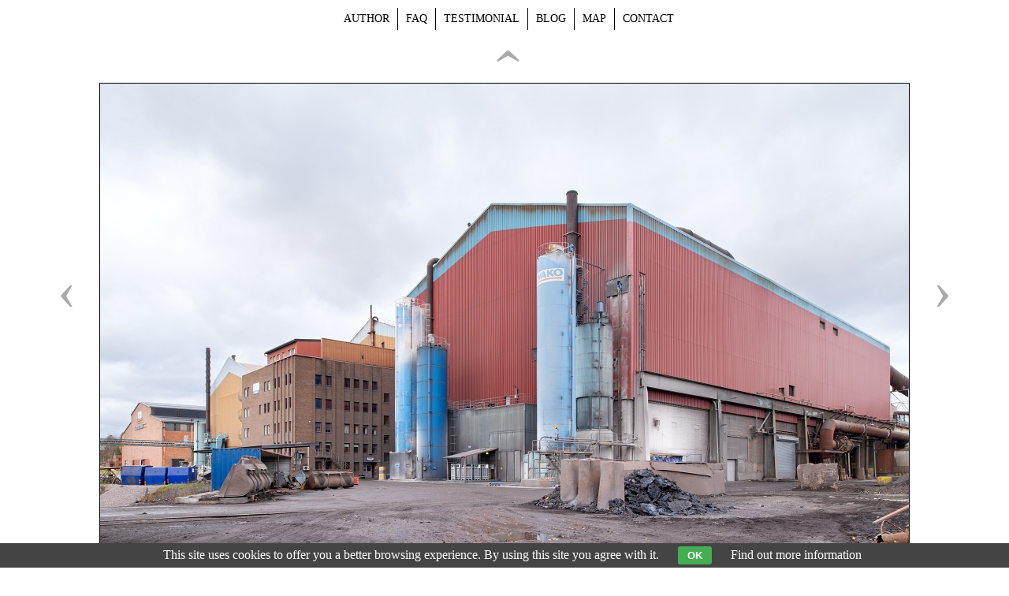

--- FILE ---
content_type: text/html; charset=UTF-8
request_url: https://www.viktormacha.com/klicova-slova/ovako-hofors-steel-plant-3544.html
body_size: 2670
content:
<!DOCTYPE html PUBLIC '-//W3C//DTD XHTML 1.0 Transitional//EN' 'http://www.w3.org/TR/xhtml1/DTD/xhtml1-transitional.dtd'>
<html xmlns="http://www.w3.org/1999/xhtml" xml:lang="cs" lang="cs">

<head>
<title>Ovako Hofors, steel plant | Viktor Mácha - industrial photography</title>
<meta http-equiv="content-language" content="cs" />
<link rel="icon" href="https://www.viktormacha.com/favicon.ico" />
<meta name="viewport" content="width=device-width, initial-scale=1" />
<meta http-equiv="Content-type" content="text/html; charset=utf-8" />
<meta name="Content-language" content="cs" />
<meta name="description" content="Industrial photography / Industriefotografie" />
<meta name="keywords" content="hofors bruk, ovako hofors, stalverk, swedish steel, sweden, steelworks, steel making, industrial photography, industriekultur, industrial architecture, 2019" />
<meta name="author" content="Viktor Mácha" />
<meta name="robots" content="all,follow" />
<meta http-equiv="X-UA-Compatible" content="IE=7" />

<link rel="alternate" type="application/rss+xml" title="Viktor Mácha | fotogalerie" href="/rss.php" />
<link rel="image_src" href="https://www.viktormacha.com/thumbs/ovako-hofors-ocelarna-3544.jpg" />

<meta property="og:title" content="Ovako Hofors, steel plant | Viktor Mácha - industrial photography">
<meta property="og:description" content="Industrial photography / Industriefotografie">
<meta property="og:url" content="https://www.viktormacha.com/klicova-slova/ovako-hofors-steel-plant-3544.html">
<meta property="og:image" content="https://www.viktormacha.com/photos/ovako-hofors-ocelarna-3544.jpg">


<link rel="stylesheet" type="text/css" href="/include/styles_2020_11_12.css" media="screen,projection" />
<link rel="stylesheet" type="text/css" href="/include/image.css" media="screen,projection" />

<link rel="stylesheet" type="text/css" href="/include/responsive_2020_11_12.css" media="screen,projection" />
<link rel="stylesheet" type="text/css" href="/scripts/responsivemenu/responsive-nav.css" media="screen,projection" />
<script type="text/javascript" src="/scripts/responsivemenu/responsive-nav.js"></script>
<link rel="stylesheet" type="text/css" href="/include/print-image.css" media="print" />

<script type="text/javascript" src="/scripts/jquery/jquery-3.4.1.min.js"></script>
    
  <script type="text/javascript">
  
  $(function()
    {
    $(".delete_button").click(function()
      {
      var id = $(this).attr("id");
      var dataString = 'id='+ id ;
      var parent = $(this).parent().parent().parent();
      	
      $.ajax(
        {
        type: "POST",
        url: "/delete.php?type=image",
        data: dataString,
        cache: false,
        
        success: function()
          {
          parent.fadeOut('slow', function() {$(this).remove();});
          }
        });
      
      return false;
      });
    });
  
  </script>
    
    
  <script>

  $(function() {
    $(document).keyup(function(e) {
    
    if(e.target.tagName.toLowerCase()==="textarea")
      {
      return;
      }
    else
      {
      switch(e.keyCode)
        {
        case 37 : window.location = $('.prev').attr('href'); break;
        case 39 : window.location = $('.next').attr('href'); break;
        case 38 : window.location = $('.back').attr('href'); break;
        }
      }   
    });
  });
  
  </script>
  
  <script type="text/javascript" src="/scripts/scripts.js"></script>


  

  
	<script type="text/javascript">

  $(document).bind("contextmenu", function(event) { 
      event.preventDefault();
      $("<div class='custom-menu'>You shall not download!</div>")
          .appendTo("body")
          .css({top: event.pageY + "px", left: event.pageX + "px"});
  }).bind("click", function(event) {
      $("div.custom-menu").hide();
  });
  
  </script>

  </head>

<body>



<!-- Image -->
<div id="image">

<!-- Arrows -->
<div id="sipky"><div class="vlevo"><a href="/klicova-slova/ovako-hofors-steel-plant-3545.html" title="Ovako Hofors, steel plant | photography" class="prev">&lsaquo;</a></div><div class="zpet"><a href="/" title="Back to gallery " class="back">&rsaquo;</a></div><div class="vpravo"><a href="/klicova-slova/ovako-hofors-100-t-electric-arc-furnace-3543.html" title="Ovako Hofors, 100 t electric arc furnace | photography" class="next">&rsaquo;</a></div></div>
<!-- /Arrows -->

<!-- Photo -->
<a href="/klicova-slova/ovako-hofors-100-t-electric-arc-furnace-3543.html" title="Ovako Hofors, steel plant"><img src="/photos/ovako-hofors-ocelarna-3544.jpg" alt="Ovako Hofors, steel plant" /></a>
<!-- /Photo -->

<!-- Info -->
<div id="info">
<h1>Ovako Hofors, steel plant</h1>
<p class="clear"><strong>Keywords:</strong> <a href="/foto/hofors-bruk/" title="hofors bruk">hofors bruk</a>, <a href="/foto/ovako-hofors/" title="ovako hofors">ovako hofors</a>, <a href="/foto/stalverk/" title="stalverk">stalverk</a>, <a href="/foto/swedish-steel/" title="swedish steel">swedish steel</a>, <a href="/foto/sweden/" title="sweden">sweden</a>, <a href="/foto/steelworks/" title="steelworks">steelworks</a>, <a href="/foto/steel-making/" title="steel making">steel making</a>, <a href="/foto/industrial-photography/" title="industrial photography">industrial photography</a>, <a href="/foto/industriekultur/" title="industriekultur">industriekultur</a>, <a href="/foto/industrial-architecture/" title="industrial architecture">industrial architecture</a>, <a href="/foto/2019/" title="2019">2019</a></p>
<p class="clear"><strong>Views:</strong> 3729 ×</p>
<div class="addthis_toolbox addthis_default_style soc"><div id="fb-root"></div><div class="fb-like" data-send="false" data-layout="button_count" data-width="120" data-show-faces="false"></div><a class="addthis_button_google_plusone" g:plusone:size="medium"></a><a class="addthis_button_tweet"></a></div>      
      <script>(function(d, s, id) {var js, fjs = d.getElementsByTagName(s)[0]; if (d.getElementById(id)) {return;} js = d.createElement(s); js.id = id; js.src = "//connect.facebook.net/cs_CZ/all.js#xfbml=1"; fjs.parentNode.insertBefore(js, fjs);}(document, 'script', 'facebook-jssdk'));</script>
      <script type="text/javascript" src="https://s7.addthis.com/js/250/addthis_widget.js#pubid=ra-4e7b225c6937c555"></script>
      
      </div>
<!-- /Info -->

</div>
<!-- /Image -->




<!-- Menu -->
<div id="topmenu">

<nav class="nav-collapse">
<ul class="topmenu-en">
  <li><a href="/autor.html" title="Author | Viktor Mácha">Author</a></li>
  <li><a href="/faq.html" title="FAQ | Viktor Mácha">FAQ</a></li>
  <li><a href="/reference.html" title="Testimonial | Viktor Mácha">Testimonial</a></li>
  <li><a href="http://www.industrialnifotografie.cz" title="Blog | Viktor Mácha">Blog</a></li>
  <li><a href="/mapa.html" title="Map | Viktor Mácha">Map</a></li>
  <li class="no-border"><a href="/kontakt.html" title="Contact | Viktor Mácha">Contact</a></li>
</ul>
</nav>

</div>
<!-- /Menu -->



  <script>
    var navigation = responsiveNav(".nav-collapse", {insert: "before"});
  </script>

  <div class="eu-cookies">This site uses cookies to offer you a better browsing experience. By using this site you agree with it. <button>OK</button> <a target="_blank" href="https://www.google.com/policies/technologies/cookies/">Find out more information</a></div>    
    <script>
    
    $('.eu-cookies button').click(function() {
        var date = new Date();
        date.setFullYear(date.getFullYear() + 10);
        document.cookie = 'eu-cookies=1; path=/; expires=' + date.toGMTString();
        $('.eu-cookies').hide();
    });
    
    </script>
  
    <script type="text/javascript">

  var _gaq = _gaq || [];
  _gaq.push(['_setAccount', 'UA-636656-68']);
  _gaq.push(['_trackPageview']);

  (function() {
    var ga = document.createElement('script'); ga.type = 'text/javascript'; ga.async = true;
    ga.src = ('https:' == document.location.protocol ? 'https://ssl' : 'http://www') + '.google-analytics.com/ga.js';
    var s = document.getElementsByTagName('script')[0]; s.parentNode.insertBefore(ga, s);
  })();

</script>

</body>
</html>